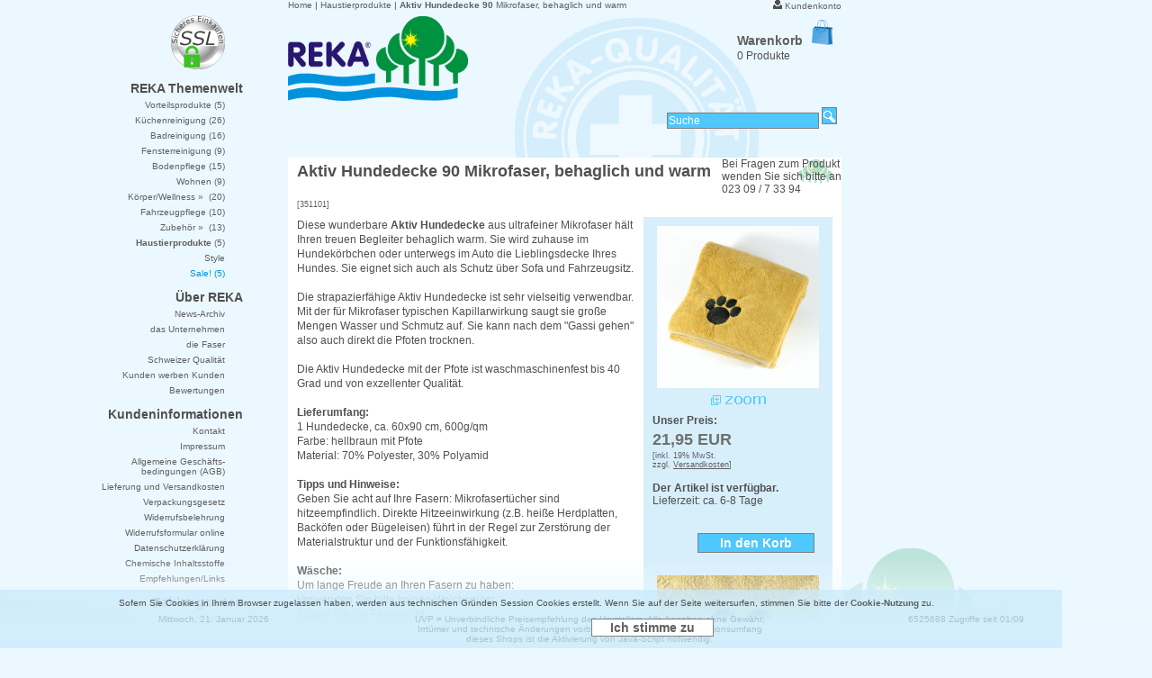

--- FILE ---
content_type: text/html; charset=ISO-8859-1
request_url: https://www.reka-reinigung.de/aktiv-hundedecke-90-mikrofaser-behaglich-und-warm-p-238.html
body_size: 7494
content:

<!doctype html public "-//W3C//DTD HTML 4.01 Transitional//EN">
<html dir="LTR" lang="de">
<head>
<meta http-equiv="Content-Type" content="text/html; charset=iso-8859-1">
<title>Aktiv Hundedecke 90 Mikrofaser, behaglich und warm | REKA Mikrofasertücher | REKA Reinigungsprodukte | REKA Vertrieb Deutschland |</title>

<meta name="keywords" content="Aktiv Hundedecke 90 Mikrofaser, behaglich und warm, reka, mikrofaser, microfaser, mikrofasertuch, microfasertuch, mikrofasertücher, microfasertücher, mikrofaserprodukte, microfaserprodukte, reinigung, reinigen, putzen, putztuch, putztücher, reinigungsartikel, reinigungsprodukte, reinigungstuch, reinigungstücher, reinigungsmittel, pflegeprodukte, pflegemittel, pflegetuch, pflegetücher, pflegefaser, mikrofaserhandschuh, microfaserhandschuh, reinigungshandschuh, putzstein, waffeltuch, waffeltücher, abwaschtuch, abwaschtücher, fenstertuch, fenstertücher, fensterreinigung, fensterreiniger, bodenfaser, bodenreinigung, bodentuch, bodentücher, bodenwischer, wischlappen, wischen, flächenreinigung, körperpflege, waschmittel, staubtuch, staubtücher, staubfaser, fegen, besen, schrubber, ökologische Reinigung mit REKA Mikrofaser, REKA Pflegeprodukte, REKA Vertrieb Deutschland, Home Haustierprodukte Aktiv Hundedecke 90 Mikrofaser, behaglich und warm">
<meta name="description" content="Aktiv Hundedecke 90 Mikrofaser, behaglich und warm, Diese wunderbare Aktiv Hundedecke aus ultrafeiner Mikrofaser hält Ihren treuen Begleiter behaglich warm. Sie wird zuhause im Hundekörbchen oder unterwegs im Auto...">
<meta name="language" content="German, de, deutsch">
<meta name="robots" content="index, follow">
<meta name="Revisit-After" content="7 days">

<base href="https://www.reka-reinigung.de/">
<link rel="SHORTCUT ICON" type="image/ico" href="https://www.reka-reinigung.de/images/icon.ico">


<meta name="viewport" content="width=device-width, initial-scale=1.0">
<meta name="HandheldFriendly" content="true">
<meta name="MobileOptimized" content="320">

<link rel="stylesheet" type="text/css" href="editor.css">
<link rel="stylesheet" type="text/css" href="style.css">
<link rel="stylesheet" type="text/css" media="screen and (max-width: 768px)" href="mobiles.css">
<!--[if lte IE 6]>
<link rel="stylesheet" type="text/css" href="TEMPLATE_DIR/ie6.css" />
<![endif]-->    	

<link rel="canonical" href="https://www.reka-reinigung.de/aktiv-hundedecke-90-mikrofaser-behaglich-und-warm-p-238.html" />

<script language="javascript"><!--
function popupWindow(url) {
  window.open(url,'popupWindow','toolbar=no,location=no,directories=no,status=no,menubar=no,scrollbars=no,resizable=yes,copyhistory=no,width=100,height=100,screenX=150,screenY=150,top=150,left=150')
}
//--></script>
</head>

<body onclick="menuremove()">

<div class="bodybox">

<div class="mainbox vcenter">
<!-- body //-->
<!-- header //-->
            
<div class="warenkorb">
<div class="header" align="right">


	<!-- PWA BOF eigene Erweiterung mit kunden_info, damit das Kundenkonto nicht während des Gastseins erscheint -->    
		
	<a href="https://www.reka-reinigung.de/account.php"><img src="images/header_account.gif" border="0" alt="Kundenkonto" title=" Kundenkonto " width="10" height="10"></a>&nbsp;<a href="https://www.reka-reinigung.de/account.php">Kundenkonto</a> 	
<!-- PWA EOF -->
</div>

<!-- shopping_cart //-->

<h3><a href="https://www.reka-reinigung.de/shopping_cart.php">Warenkorb<img src="images//header_cart.png" alt="Warenkorb" hspace=10 border=0></a></h3>0 Produkte
</div>
<!-- shopping_cart eof//-->

<div class="header"><a href="https://www.reka-reinigung.de/index.php" class="headerNavigation">Home</a>&nbsp;|&nbsp;<a href="https://www.reka-reinigung.de/haustierprodukte-c-43.html" class="headerNavigation">Haustierprodukte</a>&nbsp;|&nbsp;<a href="https://www.reka-reinigung.de/aktiv-hundedecke-90-mikrofaser-behaglich-und-warm-p-238.html?cPath=43" class="headerNavigation"><b>Aktiv Hundedecke 90</b> Mikrofaser, behaglich und warm</a><br></div>

<a href="https://www.reka-reinigung.de/index.php"><img class="logo"  src=images/store_logo.png alt="REKA Vertrieb Deutschland"></a>
<div class="clearer"></div><div class="warenkorb">
<!-- Suche -->
<form name="advanced_search" action="https://www.reka-reinigung.de/advanced_search_result.php" method="get"><input type="hidden" name="search_in_description" value="1" checked><input type="text" name="keywords" value="Suche" size="10" maxlength="30" style="width: 169px">&nbsp;<input type="image" src="includes/languages/german/images/buttons/button_quick_find.gif" border="0" alt="Suchen" title=" Suchen "><img src="images/pixel_trans.gif" border="0" alt="" width="5" height="10">	
</form>
<!-- Suche-->
</div>

<!-- header_eof //-->
<div class="contentbox"><div class="inner">
<!-- body_text //-->

<form name="cart_quantity" action="https://www.reka-reinigung.de/aktiv-hundedecke-90-mikrofaser-behaglich-und-warm-p-238.html?action=add_product" method="post">
<div class="warenkorb">
Bei Fragen zum Produkt<br>wenden Sie sich bitte an<br>023 09 / 7 33 94</div>
     <h1><span itemprop="v:itemreviewed"><b>Aktiv Hundedecke 90</b> Mikrofaser, behaglich und warm<br><span class="normal"></span><br><span class="tax_info">[351101]</span></span></h1>

 <div class="prodinfo">
 
<p align="center">          
<script language="javascript"><!--
document.write('<a href="javascript:popupWindow(\'https://www.reka-reinigung.de/aktiv-hundedecke-90-mikrofaser-behaglich-und-warm-pi-238.html\')"><img src="images/produkt_hundedecke.gif" border="0" alt="Aktiv Hundedecke 90 Mikrofaser, behaglich und warm" title=" Aktiv Hundedecke 90 Mikrofaser, behaglich und warm " width="180" height="180" hspace="5" vspace="5"><br><img border=0 src=images/zoom.gif></a>');
//--></script>
<noscript>
<a href="https://www.reka-reinigung.de/images/produkt_hundedecke.gif" target="_blank"><img src="images/produkt_hundedecke.gif" border="0" alt="Aktiv Hundedecke 90 Mikrofaser, behaglich und warm" title=" Aktiv Hundedecke 90 Mikrofaser, behaglich und warm " width="180" height="180" hspace="5" vspace="5"><br><img border=0 src=images/zoom.gif></a></noscript>
</p>
<p><b>Unser Preis:</b><br><p><span class="wichtigerText"> 21,95 EUR<br><div class="tax_info"> [inkl. 19% MwSt. <br>zzgl. <a href="https://www.reka-reinigung.de/shipping.php"><u>Versandkosten</u></a>] </div></span><br><span class="main"><b>Der Artikel ist verf&uuml;gbar.</b></span> <br><span class="smallText">Lieferzeit: ca. 6-8 Tage</span></p><br>


<input type="hidden" name="products_id" value="238"><input type="submit" name="" value=" In den Korb "></p>

<p align="center"><br>
<script language="javascript"><!--
                document.write('<a href="javascript:popupWindow(\'https://www.reka-reinigung.de/aktiv-hundedecke-90-mikrofaser-behaglich-und-warm-pi-238.html?invis=1\')"><img src="images/produkt_hundedecke_pfote.gif" border="0" alt="Aktiv Hundedecke 90 Mikrofaser, behaglich und warm" title=" Aktiv Hundedecke 90 Mikrofaser, behaglich und warm " width="180" height="180" hspace="5" vspace="5"><br><img border=0 src=images/zoom.gif></a>');
                //--></script><noscript>
                  <a href="https://www.reka-reinigung.de/images/produkt_hundedecke_pfote.gif" target="_blank"><img src="images/produkt_hundedecke_pfote.gif" border="0" alt="Aktiv Hundedecke 90 Mikrofaser, behaglich und warm" title=" Aktiv Hundedecke 90 Mikrofaser, behaglich und warm " width="180" height="180" hspace="5" vspace="5"><br><img border=0 src=images/zoom.gif></a>
                  </noscript><br>
<br>
</p>
</div>

         <p><span itemprop="description"><p>Diese wunderbare <strong>Aktiv Hundedecke</strong> aus ultrafeiner Mikrofaser h&auml;lt Ihren treuen Begleiter behaglich warm. Sie wird zuhause im Hundek&ouml;rbchen oder unterwegs im Auto die Lieblingsdecke Ihres Hundes. Sie eignet sich auch als Schutz &uuml;ber Sofa und Fahrzeugsitz.   <br /><br /> Die strapazierf&auml;hige Aktiv Hundedecke ist sehr vielseitig verwendbar. Mit der f&uuml;r Mikrofaser typischen Kapillarwirkung saugt sie gro&szlig;e Mengen Wasser und Schmutz auf. Sie kann nach dem "Gassi gehen" also auch direkt die Pfoten trocknen. <br /><br /> Die Aktiv Hundedecke mit der Pfote ist waschmaschinenfest bis 40 Grad und von exzellenter Qualit&auml;t.  <br /><br /> <strong>Lieferumfang:</strong><br /> 1 Hundedecke, ca. 60x90 cm, 600g/qm <br /> Farbe: hellbraun mit Pfote<br /> Material: 70% Polyester, 30% Polyamid <br /><br /> <strong>Tipps und Hinweise:</strong><br /> Geben Sie acht auf Ihre Fasern: Mikrofasert&uuml;cher sind hitzeempfindlich. Direkte Hitzeeinwirkung (z.B. hei&szlig;e Herdplatten, Back&ouml;fen oder B&uuml;geleisen) f&uuml;hrt in der Regel zur Zerst&ouml;rung der Materialstruktur und der Funktionsf&auml;higkeit.  <br /><br /> <strong>W&auml;sche:</strong><br /> Um lange Freude an Ihren Fasern zu haben:<br /> Verwenden Sie bitte keinen Weichsp&uuml;ler,<br /> b&uuml;geln Sie die Faser nicht<br /> und benutzen Sie nicht den W&auml;schetrockner.<br /> Buntes bitte nur mit Gleichfarbigem waschen.<br /><br /> <img src="https://www.reka-reinigung.de/images/pflege_40.gif" border="0" /> <img src="https://www.reka-reinigung.de/images/pflege_weichsp.gif" border="0" /> <img src="https://www.reka-reinigung.de/images/pflege_buegeln.gif" border="0" /> <img src="https://www.reka-reinigung.de/images/pflege_trockner.gif" border="0" /></p></span></p>

         
       
		<p><br>Sie k&ouml;nnen das Produkt unverbindlich in den Warenkorb legen, den Sie aufrufen und bearbeiten k&ouml;nnen.<br></p>
		
  	 <div class="prodlisting1"><a href="https://www.reka-reinigung.de/aktiv-hundedecke-90-mikrofaser-behaglich-und-warm-pr-238.html"><div class="submitbutton">Bewertungen</div></a> </div>
	<div class="prodlisting1"><input type="hidden" name="products_id" value="238"><input type="submit" name="" value=" In den Korb "></div>

	  <img src="images/pixel_trans.gif" border="0" alt="" width="100%" height="10">



</form>

<!-- best_sellers //-->
<h1>Bestseller</h1><div class="prodlisting1"><a href="https://www.reka-reinigung.de/aktiv-hundetuch-und-hundedecke-90-mikrofaser-set-p-239.html"><img src="images/produkt_hunde_set1.gif" border="0" alt="Aktiv Hundetuch und Hundedecke 90 Mikrofaser Set" title=" Aktiv Hundetuch und Hundedecke 90 Mikrofaser Set " width="180" height="180"><br><b>Aktiv Hundetuch und Hundedecke 90</b> Mikrofaser Set</a></div><div class="prodlisting1"><a href="https://www.reka-reinigung.de/aktiv-hundetuch-mikrofaser-effektiv-gegen-schmutz-und-naesse-p-240.html"><img src="images/produkt_hundetuch.gif" border="0" alt="Aktiv Hundetuch Mikrofaser, effektiv gegen Schmutz und Nässe" title=" Aktiv Hundetuch Mikrofaser, effektiv gegen Schmutz und Nässe " width="180" height="180"><br><b>Aktiv Hundetuch</b> Mikrofaser, effektiv gegen Schmutz und Nässe</a></div><!-- best_sellers_eof //-->

<img src="images/pixel_trans.gif" border="0" alt="" width="100%" height="10">
<!-- body_text_eof //-->
<!-- footer1 //-->
<div id="footermenu">

<div class="prodlisting1"><!-- information //-->
<h3>Kundeninformationen</h3> 
<a href="https://www.reka-reinigung.de/contact_us.php">Kontakt</a>
<a href="https://www.reka-reinigung.de/impressum.php">Impressum</a>
<a href="https://www.reka-reinigung.de/conditions.php">Allgemeine Gesch&auml;fts-<br>&nbsp;&nbsp; bedingungen (AGB)</a>
<a href="https://www.reka-reinigung.de/shipping.php">Lieferung und Versandkosten</a>
<a href="https://www.reka-reinigung.de/verpackung.php">Verpackungsgesetz</a>
<a href="https://www.reka-reinigung.de/widerrufsrecht.php">Widerrufsbelehrung</a>
<a href="https://www.reka-reinigung.de/widerruf_online.php">Widerrufsformular online</a>
<a href="https://www.reka-reinigung.de/privacy.php">Datenschutzerkl&auml;rung</a>
<a href="http://www.reka-reinigung.de/images/inhaltsstoffe.pdf" target="_blank">Chemische Inhaltsstoffe</a>
<a href="https://www.reka-reinigung.de/partnership.php">Empfehlungen/Links</a><!-- information_eof //-->
</div>

<div class="prodlisting1">
<!-- Zahlungsmöglichkeiten  -->
<!-- neueBox2Anfang //-->
<h3>Zahlungsarten</h3>
<a href="https://www.reka-reinigung.de/conditions.php#zahlung">PayPal</a>
<a href="https://www.reka-reinigung.de/conditions.php#zahlung">Vorkasse</a>
<a href="https://www.reka-reinigung.de/conditions.php#zahlung">Rechnung f&uuml;r Stammkunden</a>
<a href="https://www.reka-reinigung.de/conditions.php#versand">Nachnahme</a><a><img src="includes/languages/german/images/buttons/paypal.png" border="0" alt="PayPal" title=" PayPal " width="42" height="16"></a><!-- neueBox2_eof //--><!-- Zahlungsmöglichkeiten -->
</div>

<div class="prodlisting1">
<!-- neueBox2Anfang //-->
<h3>&Uuml;ber REKA</h3>
<a href="https://www.reka-reinigung.de/news.html">News-Archiv</a>
<a href="https://www.reka-reinigung.de/reka_unternehmung.html">das Unternehmen</a>
<a href="https://www.reka-reinigung.de/reka_mikrofaser.html">die Faser</a>
<a href="https://www.reka-reinigung.de/reka_qualitaet.html">Schweizer Qualit&auml;t</a>
<a href="https://www.reka-reinigung.de/reka_kunden_werben_kunden.html">Kunden werben Kunden</a>
<a href="https://www.reka-reinigung.de/bewertungen.html">Bewertungen</a><!-- neueBox2_eof //-->

<br><a><img src="includes/languages/german/images/buttons/ssl-zertifikat-logo.png" border="0" alt="SSL-Datenverschlüsselung" title=" SSL-Datenverschlüsselung " width="60" height="60"></a></div>
</div>
<img src="images/pixel_trans.gif" border="0" alt="" width="100%" height="10">
<h1>Das ganze Sortiment</h1> 

<div id="footermenu">
<div class="prodlisting1">
<a href="https://www.reka-reinigung.de/bodentuchhalter-40-cm-p-61.html">&#9679;  Bodentuchhalter 40 cm</a><a href="https://www.reka-reinigung.de/reka-bodenset-stange-und-halter-p-127.html">&#9679;  REKA Bodenset Stange und Halter</a><a href="https://www.reka-reinigung.de/reka-bodenset-stange-halter-3-fasern-p-128.html">&#9679;  REKA Bodenset Stange, Halter, 3 Fasern</a><a href="https://www.reka-reinigung.de/reka-bodentuecher-set-3-fasern-40-cm-und-50-cm-p-129.html">&#9679;  REKA Bodentücher Set 3 Fasern, 40 cm und 50 cm</a><a href="https://www.reka-reinigung.de/teleskopstange-zum-reka-bodensystem-p-60.html">&#9679;  Teleskopstange zum REKA Bodensystem</a><a href="https://www.reka-reinigung.de/3d-power-trio-mikrofaser-set-3tlg-p-40.html">&#9679; 3D-POWER Trio, Mikrofaser Set 3tlg.</a><a href="https://www.reka-reinigung.de/aktiv-auto-polier-set-mikrofaser-polierpad-und-poliertuch-p-241.html">&#9679; Aktiv Auto Polier Set Mikrofaser Polierpad und Poliertuch</a><a href="https://www.reka-reinigung.de/aktiv-auto-poliertuch-2er-set-das-mikrofaser-staub-und-poliertuch-p-272.html">&#9679; Aktiv Auto-Poliertuch 2er Set - das Mikrofaser Staub- und Poliertuch</a><a href="https://www.reka-reinigung.de/aktiv-auto-poliertuch-2er-set-das-mikrofaser-staub-und-poliertuch-p-284.html">&#9679; Aktiv Auto-Poliertuch 2er Set - das Mikrofaser Staub- und Poliertuch</a><a href="https://www.reka-reinigung.de/aktiv-auto-poliertuch-extra-dick-2er-set-das-mikrofaser-poliertuch-p-273.html">&#9679; Aktiv Auto-Poliertuch Extra dick  2er Set - das Mikrofaser Poliertuch</a><a href="https://www.reka-reinigung.de/aktiv-autopad-mikrofaser-antibeschlags-schwamm-fuer-scheiben-2er-set-p-243.html">&#9679; Aktiv Autopad Mikrofaser Antibeschlags-Schwamm für Scheiben, 2er Set</a><a href="https://www.reka-reinigung.de/aktiv-dust-polish-das-mikrofaser-staub-und-poliertuch-2er-set-p-192.html">&#9679; Aktiv Dust & Polish das Mikrofaser Staub- und Poliertuch, 2er Set</a><a href="https://www.reka-reinigung.de/aktiv-emotions-harmonie-2er-set-mikrofaser-reinigungstuecher-p-217.html">&#9679; Aktiv Emotions Harmonie 2er Set, Mikrofaser Reinigungstücher</a><a href="https://www.reka-reinigung.de/aktiv-emotions-melone-2er-set-mikrofaser-reinigungstuecher-p-218.html">&#9679; Aktiv Emotions Melone 2er Set, Mikrofaser Reinigungstücher</a><a href="https://www.reka-reinigung.de/aktiv-emotions-pfirsich-2er-set-mikrofaser-reinigungstuecher-p-219.html">&#9679; Aktiv Emotions Pfirsich 2er Set, Mikrofaser Reinigungstücher</a><a href="https://www.reka-reinigung.de/aktiv-emotions-zitrone-2er-set-mikrofaser-reinigungstuecher-p-220.html">&#9679; Aktiv Emotions Zitrone 2er Set, Mikrofaser Reinigungstücher</a><a href="https://www.reka-reinigung.de/aktiv-excellence-dusch-badetuch-microfaser-kiesel-p-248.html">&#9679; Aktiv Excellence Dusch-/Badetuch, Microfaser [Kiesel]</a><a href="https://www.reka-reinigung.de/aktiv-excellence-dusch-badetuch-microfaser-rot-p-302.html">&#9679; Aktiv Excellence Dusch-/Badetuch, Microfaser [Rot]</a><a href="https://www.reka-reinigung.de/aktiv-excellence-dusch-badetuch-microfaser-schwarz-p-205.html">&#9679; Aktiv Excellence Dusch-/Badetuch, Microfaser [Schwarz]</a><a href="https://www.reka-reinigung.de/aktiv-excellence-dusch-badetuch-microfaser-weiss-p-206.html">&#9679; Aktiv Excellence Dusch-/Badetuch, Microfaser [Weiß]</a><a href="https://www.reka-reinigung.de/aktiv-excellence-gesichtstuecher-3er-set-microfaser-kieselgrau-p-276.html">&#9679; Aktiv Excellence Gesichtstücher 3er Set, Microfaser [Kieselgrau]</a><a href="https://www.reka-reinigung.de/aktiv-excellence-gesichtstuecher-3er-set-microfaser-schwarz-p-277.html">&#9679; Aktiv Excellence Gesichtstücher 3er Set, Microfaser [Schwarz]</a><a href="https://www.reka-reinigung.de/aktiv-excellence-gaestetuecher-2er-set-microfaser-schwarz-weiss-p-200.html">&#9679; Aktiv Excellence Gästetücher 2er Set, Microfaser [Schwarz/Weiß]</a><a href="https://www.reka-reinigung.de/aktiv-excellence-gaestetuecher-2er-set-microfaser-schwarz-p-201.html">&#9679; Aktiv Excellence Gästetücher 2er Set, Microfaser [Schwarz]</a><a href="https://www.reka-reinigung.de/aktiv-excellence-gaestetuecher-2er-set-microfaser-weiss-p-202.html">&#9679; Aktiv Excellence Gästetücher 2er Set, Microfaser [Weiß]</a><a href="https://www.reka-reinigung.de/aktiv-excellence-hand-und-badetuch-set-microfaser-rot-p-303.html">&#9679; Aktiv Excellence Hand- und Badetuch Set, Microfaser [Rot]</a><a href="https://www.reka-reinigung.de/aktiv-excellence-hand-und-badetuch-set-microfaser-schwarz-p-285.html">&#9679; Aktiv Excellence Hand- und Badetuch Set, Microfaser [Schwarz]</a><a href="https://www.reka-reinigung.de/aktiv-excellence-hand-und-badetuch-set-microfaser-weiss-p-216.html">&#9679; Aktiv Excellence Hand- und Badetuch Set, Microfaser [Weiß]</a><a href="https://www.reka-reinigung.de/aktiv-excellence-handtuch-microfaser-rot-weich-effektiv-p-251.html">&#9679; Aktiv Excellence Handtuch, Microfaser [rot], weich + effektiv</a><a href="https://www.reka-reinigung.de/aktiv-excellence-handtuch-microfaser-weiss-weich-effektiv-p-204.html">&#9679; Aktiv Excellence Handtuch, Microfaser [Weiß], weich + effektiv</a><a href="https://www.reka-reinigung.de/aktiv-hundedecke-120-mikrofaser-behaglich-und-warm-p-253.html">&#9679; Aktiv Hundedecke 120 Mikrofaser, behaglich und warm</a><a href="https://www.reka-reinigung.de/aktiv-hundedecke-90-mikrofaser-behaglich-und-warm-p-238.html">&#9679; Aktiv Hundedecke 90 Mikrofaser, behaglich und warm</a><a href="https://www.reka-reinigung.de/aktiv-hundetuch-und-hundedecke-120-mikrofaser-set-p-252.html">&#9679; Aktiv Hundetuch und Hundedecke 120 Mikrofaser Set</a><a href="https://www.reka-reinigung.de/aktiv-hundetuch-und-hundedecke-90-mikrofaser-set-p-239.html">&#9679; Aktiv Hundetuch und Hundedecke 90 Mikrofaser Set</a><a href="https://www.reka-reinigung.de/aktiv-hundetuch-mikrofaser-effektiv-gegen-schmutz-und-naesse-p-240.html">&#9679; Aktiv Hundetuch Mikrofaser, effektiv gegen Schmutz und Nässe</a>
</div>
<div class="prodlisting1">

<a href="https://www.reka-reinigung.de/aktiv-kristall-2er-set-das-mikrofasertuch-fuer-kostbares-glas-p-280.html">&#9679; Aktiv Kristall 2er Set - das Mikrofasertuch für kostbares Glas</a><a href="https://www.reka-reinigung.de/aktiv-kristall-2er-set-das-mikrofasertuch-fuer-kostbares-glas-p-196.html">&#9679; Aktiv Kristall 2er Set - das Mikrofasertuch für kostbares Glas</a><a href="https://www.reka-reinigung.de/aktiv-kristall-2er-set-grau-das-mikrofasertuch-fuer-kostbares-glas-p-279.html">&#9679; Aktiv Kristall 2er Set grau - das Mikrofasertuch für kostbares Glas</a><a href="https://www.reka-reinigung.de/aktiv-kristall-2er-set-grau-das-mikrofasertuch-fuer-kostbares-glas-p-281.html">&#9679; Aktiv Kristall 2er Set grau - das Mikrofasertuch für kostbares Glas</a><a href="https://www.reka-reinigung.de/aktiv-strand-saunatuch-80-x-200-cm-500-gr-qm-loewenzahn-p-289.html">&#9679; Aktiv Strand/Saunatuch 80 x 200 cm, 500 gr/qm, Löwenzahn</a><a href="https://www.reka-reinigung.de/aktiv-strand-saunatuch-80-x-200-cm-500-gr-qm-loewenzahn-p-296.html">&#9679; Aktiv Strand/Saunatuch 80 x 200 cm, 500 gr/qm, Löwenzahn</a><a href="https://www.reka-reinigung.de/car-clean-mikrofaser-2er-set-p-89.html">&#9679; CAR-CLEAN Mikrofaser 2er Set</a><a href="https://www.reka-reinigung.de/citro-plus-2-x-250g-hochwirksamer-kalkentferner-p-165.html">&#9679; CITRO-PLUS 2 x 250g, hochwirksamer Kalkentferner</a><a href="https://www.reka-reinigung.de/citro-plus-kalkentferner-250g-p-42.html">&#9679; CITRO-PLUS Kalkentferner, 250g</a><a href="https://www.reka-reinigung.de/delta-intense-bodentuch-40-cm-mikrofaser-mit-baumwolle-p-151.html">&#9679; DELTA-INTENSE Bodentuch, 40 cm, Mikrofaser mit Baumwolle</a><a href="https://www.reka-reinigung.de/delta-handschuh-mikrofaser-mit-baumwolle-p-39.html">&#9679; DELTA Handschuh, Mikrofaser mit Baumwolle</a><a href="https://www.reka-reinigung.de/delta-tuch-5er-set-mikrofaser-mit-baumwolle-p-180.html">&#9679; DELTA Tuch, 5er Set, Mikrofaser mit Baumwolle</a><a href="https://www.reka-reinigung.de/delta-tuch-mikrofaser-mit-baumwolle-p-136.html">&#9679; DELTA Tuch, Mikrofaser mit Baumwolle</a><a href="https://www.reka-reinigung.de/duo-mikrofaser-handschuh-vielseitig-einsetzbar-p-38.html">&#9679; DUO Mikrofaser Handschuh - vielseitig einsetzbar</a><a href="https://www.reka-reinigung.de/eco-3000-classic-20-grau-allzweck-abwaschtueche-40x40cm-mikrofaser-p-304.html">&#9679; ECO 3000 Classic 2.0 Grau Allzweck-/Abwaschtüche, 40x40cm, Mikrofaser</a><a href="https://www.reka-reinigung.de/eco-3000-classic-20-grau-allzweck-abwaschtuecher-mikrofaser-5er-p-301.html">&#9679; ECO 3000 Classic 2.0 Grau Allzweck-/Abwaschtücher, Mikrofaser, 5er</a><a href="https://www.reka-reinigung.de/eco-3000-classic-20-gruen-allzweck-abwaschtuecher-40x40-cm-mikrof-p-305.html">&#9679; ECO 3000 Classic 2.0 Grün Allzweck-/Abwaschtücher, 40x40 cm Mikrof.</a><a href="https://www.reka-reinigung.de/eco-3000-classic-20-gruen-allzweck-abwaschtuecher-mikrofaser-5er-p-298.html">&#9679; ECO 3000 Classic 2.0 Grün Allzweck-/Abwaschtücher, Mikrofaser, 5er</a><a href="https://www.reka-reinigung.de/eco-3000-classic-20-schwarz-allzweck-abwaschtuecher-40x40-cm-p-306.html">&#9679; ECO 3000 Classic 2.0 Schwarz Allzweck-/Abwaschtücher, 40x40 cm,</a><a href="https://www.reka-reinigung.de/eco-3000-classic-20-schwarz-allzweck-abwaschtuecher-mikrofaser-5er-p-300.html">&#9679; ECO 3000 Classic 2.0 Schwarz Allzweck-/Abwaschtücher, Mikrofaser, 5er</a><a href="https://www.reka-reinigung.de/eco-3000-orange-allzweck-abwaschtuecher-mikrofaser-5er-set-p-267.html">&#9679; ECO 3000 Orange Allzweck-/Abwaschtücher, Mikrofaser, 5er Set</a><a href="https://www.reka-reinigung.de/fensterreiniger-mit-mikrofaser-und-gummilippe-2tlg-p-98.html">&#9679; Fensterreiniger mit Mikrofaser und Gummilippe, 2tlg.</a><a href="https://www.reka-reinigung.de/fensterreinigungs-set-fensterreiniger-3d-power-3er-set-super-jet-p-223.html">&#9679; Fensterreinigungs-Set, Fensterreiniger + 3D-POWER 3er Set + SUPER-JET</a><a href="https://www.reka-reinigung.de/fensterreinigungs-set-fensterreiniger-jet-3000-mikrofaser-3er-set-p-222.html">&#9679; Fensterreinigungs-Set, Fensterreiniger + JET 3000 Mikrofaser 3er Set</a><a href="https://www.reka-reinigung.de/gallseife-100-g-p-36.html">&#9679; Gallseife 100 g</a><a href="https://www.reka-reinigung.de/gallseife-fluessig-2-x-500ml-p-175.html">&#9679; Gallseife flüssig, 2 x 500ml</a><a href="https://www.reka-reinigung.de/gentle-mikrofaser-reinigungstuecher-fuer-die-hochglanzkueche-2er-set-p-246.html">&#9679; GENTLE Mikrofaser Reinigungstücher für die Hochglanzküche, 2er Set</a><a href="https://www.reka-reinigung.de/jet-3000-mikrofaser-glasreinigungstuecher-3er-set-p-123.html">&#9679; JET 3000 Mikrofaser Glasreinigungstücher, 3er Set</a><a href="https://www.reka-reinigung.de/jet-3000-mikrofaser-glasreinigungstuecher-6er-set-p-160.html">&#9679; JET 3000 Mikrofaser Glasreinigungstücher, 6er Set</a><a href="https://www.reka-reinigung.de/konus-neu-fuer-den-aktuellen-bodentuchhalter-p-110.html">&#9679; Konus (neu) für den aktuellen Bodentuchhalter</a><a href="https://www.reka-reinigung.de/koerperhandschuh-gesichtshandschuh-set-fuer-porentiefe-reinheit-p-166.html">&#9679; Körperhandschuh + Gesichtshandschuh Set für porentiefe Reinheit</a><a href="https://www.reka-reinigung.de/pflege-delta-duo-handschuh-mikrofaser-mit-baumwolle-p-74.html">&#9679; PFLEGE/DELTA DUO-Handschuh, Mikrofaser mit Baumwolle</a><a href="https://www.reka-reinigung.de/pflege-pflege-handschuh-mikrofaser-mit-baumwolle-p-81.html">&#9679; PFLEGE/PFLEGE Handschuh, Mikrofaser mit Baumwolle</a><a href="https://www.reka-reinigung.de/pflege-bodentuch-40-cm-mikrofaser-mit-baumwolle-p-283.html">&#9679; PFLEGE Bodentuch, 40 cm, Mikrofaser mit Baumwolle</a><a href="https://www.reka-reinigung.de/plus-bodentuch-40-cm-mikrofaser-p-282.html">&#9679; PLUS Bodentuch, 40 cm, Mikrofaser</a>
</div>
<div class="prodlisting1">

<a href="https://www.reka-reinigung.de/radierwunder-4er-set-p-107.html">&#9679; Radierwunder, 4er Set</a><a href="https://www.reka-reinigung.de/reka-gel-500g-stark-gegen-flecken-und-schmutz-p-41.html">&#9679; REKA GEL 500g - stark gegen Flecken und Schmutz</a><a href="https://www.reka-reinigung.de/reka-grillreiniger-700g-p-90.html">&#9679; REKA Grillreiniger 700g</a><a href="https://www.reka-reinigung.de/reka-stein-750g-p-35.html">&#9679; REKA STEIN 750g</a><a href="https://www.reka-reinigung.de/seifenschale-p-37.html">&#9679; Seifenschale</a><a href="https://www.reka-reinigung.de/spruehflasche-p-44.html">&#9679; Sprühflasche</a><a href="https://www.reka-reinigung.de/staub-pflege-ultra-handschuh-set-p-190.html">&#9679; STAUB + PFLEGE + ULTRA Handschuh Set</a><a href="https://www.reka-reinigung.de/staub-pflege-handschuh-set-p-189.html">&#9679; STAUB + PFLEGE Handschuh Set</a><a href="https://www.reka-reinigung.de/staub-bodentuch-40-cm-50-cm-mikrofaser-p-153.html">&#9679; STAUB Bodentuch, 40 cm/50 cm, Mikrofaser</a><a href="https://www.reka-reinigung.de/staub-mikrofaser-handschuh-p-173.html">&#9679; STAUB Mikrofaser Handschuh</a><a href="https://www.reka-reinigung.de/strong-power-mikrofaser-reinigungspads-2er-set-p-247.html">&#9679; STRONG POWER Mikrofaser Reinigungspads, 2er Set</a><a href="https://www.reka-reinigung.de/strong-bodentuch-40-cm-mikrofaser-gegen-hartnaeckigen-schmutz-p-275.html">&#9679; STRONG Bodentuch, 40 cm, Mikrofaser gegen hartnäckigen Schmutz</a><a href="https://www.reka-reinigung.de/sunbeam-mikrofaser-geschirrtuch-p-32.html">&#9679; SUNBEAM Mikrofaser Geschirrtuch</a><a href="https://www.reka-reinigung.de/sunbeam-mikrofaser-geschirrtuecher-2er-set-p-87.html">&#9679; SUNBEAM Mikrofaser Geschirrtücher, 2er Set</a><a href="https://www.reka-reinigung.de/sunbeam-mikrofaser-trockentuecher-3er-set-p-31.html">&#9679; SUNBEAM Mikrofaser Trockentücher, 3er Set</a><a href="https://www.reka-reinigung.de/super-plus-ergo-riebel-mikrofaser-vielseitig-einsetzbar-p-125.html">&#9679; SUPER PLUS Ergo Riebel, Mikrofaser - vielseitig einsetzbar</a><a href="https://www.reka-reinigung.de/super-plus-mikrofaser-tuch-p-29.html">&#9679; SUPER PLUS Mikrofaser Tuch</a><a href="https://www.reka-reinigung.de/super-delta-bodentuch-40-cm-50-cm-mikrofaser-trocknet-naturstein-p-261.html">&#9679; SUPER-DELTA Bodentuch, 40 cm/50 cm, Mikrofaser trocknet Naturstein</a><a href="https://www.reka-reinigung.de/super-delta-mikrofaser-bodentuch-40-cm-trocknet-naturstein-p-259.html">&#9679; SUPER-DELTA Mikrofaser Bodentuch 40 cm trocknet Naturstein</a><a href="https://www.reka-reinigung.de/super-jet-fenstertuecher-2er-set-mikrofaser-p-122.html">&#9679; SUPER-JET Fenstertücher, 2er Set, Mikrofaser</a><a href="https://www.reka-reinigung.de/super-jet-mikrofaser-fenstertuch-p-46.html">&#9679; SUPER-JET Mikrofaser Fenstertuch</a><a href="https://www.reka-reinigung.de/super-nova-bodentuch-40-cm-50-cm-mikrofaser-reinigt-natursteinboeden-p-262.html">&#9679; SUPER-NOVA Bodentuch, 40 cm/50 cm Mikrofaser, reinigt Natursteinböden</a><a href="https://www.reka-reinigung.de/super-plus-bodentuch-40-cm-50-cm-mikrofaser-vielseitig-einsetzbar-p-154.html">&#9679; SUPER-PLUS Bodentuch, 40 cm/50 cm, Mikrofaser, vielseitig einsetzbar</a><a href="https://www.reka-reinigung.de/ultra-bodentuch-40-cm-50-cm-mikrofaser-gegen-hartnaeckigen-schmutz-p-155.html">&#9679; ULTRA Bodentuch, 40 cm/50 cm, Mikrofaser gegen hartnäckigen Schmutz</a><a href="https://www.reka-reinigung.de/ultra-mikrofaser-handschuh-p-33.html">&#9679; ULTRA Mikrofaser Handschuh</a><a href="https://www.reka-reinigung.de/ultra-mikrofaser-schwamm-fuer-haushalt-und-gastronomie-p-274.html">&#9679; ULTRA Mikrofaser Schwamm für Haushalt und Gastronomie</a><a href="https://www.reka-reinigung.de/ultra-mikrofaser-tuch-p-34.html">&#9679; ULTRA Mikrofaser Tuch</a><a href="https://www.reka-reinigung.de/wash-active-vollwaschmittel-1500-ml-p-117.html">&#9679; WASH-ACTIVE Vollwaschmittel, 1500 ml</a><a href="https://www.reka-reinigung.de/waeschesaeckli-3er-set-fuer-empfindliche-waesche-p-75.html">&#9679; Wäschesäckli, 3er Set für empfindliche Wäsche</a><a href="https://www.reka-reinigung.de/mikrofaser-gesichtshandschuh-fuer-porentief-reine-haut-p-112.html">&#9679; Mikrofaser Gesichtshandschuh für porentief reine Haut</a><a href="https://www.reka-reinigung.de/mikrofaser-gesichtstuecher-3er-set-zum-abschminken-p-66.html">&#9679; Mikrofaser Gesichtstücher 3er Set zum Abschminken</a><a href="https://www.reka-reinigung.de/mikrofaser-haarturban-haartuch-p-70.html">&#9679; Mikrofaser Haarturban/Haartuch</a><a href="https://www.reka-reinigung.de/mikrofaser-kosmetikpads-4er-set-fuer-hygienisches-abschminken-p-67.html">&#9679; Mikrofaser Kosmetikpads 4er Set für hygienisches Abschminken</a><a href="https://www.reka-reinigung.de/mikrofaser-massageband-p-113.html">&#9679; Mikrofaser Massageband</a><a href="https://www.reka-reinigung.de/reka-bambo-trio-p-278.html">&#9679; REKA Bambo trio</a>
</div>
<div class="prodlisting1">

</div>
</div>
<img src="images/pixel_trans.gif" border="0" alt="" width="100%" height="60"><!-- footer1_eof //-->

</div></div>

</div>


<!-- left_navigation //-->
<a id="menuswitch" href="javascript:showmenu();"><img  src="img/mainmenu.png" width="23" height="78" alt="menu" /></a>
<div id="leftbox"><div id="menu">
<br><a><img src="includes/languages/german/images/buttons/ssl-zertifikat-logo.png" border="0" alt="SSL-Datenverschlüsselung" title=" SSL-Datenverschlüsselung " width="60" height="60"></a><!-- categories //-->
<h3>REKA Themenwelt</h3><a href="https://www.reka-reinigung.de/vorteilsprodukte-c-32.html" class="level0">Vorteilsprodukte&nbsp;(5)</a><a href="https://www.reka-reinigung.de/kuechenreinigung-c-1.html" class="level0">Küchenreinigung&nbsp;(26)</a><a href="https://www.reka-reinigung.de/badreinigung-c-2.html" class="level0">Badreinigung&nbsp;(16)</a><a href="https://www.reka-reinigung.de/fensterreinigung-c-3.html" class="level0">Fensterreinigung&nbsp;(9)</a><a href="https://www.reka-reinigung.de/bodenpflege-c-22.html" class="level0">Bodenpflege&nbsp;(15)</a><a href="https://www.reka-reinigung.de/wohnen-c-36.html" class="level0">Wohnen&nbsp;(9)</a><a href="https://www.reka-reinigung.de/koerper-wellness-c-23.html" class="level0">Körper/Wellness &raquo; &nbsp;(20)</a><a href="https://www.reka-reinigung.de/fahrzeugpflege-c-31.html" class="level0">Fahrzeugpflege&nbsp;(10)</a><a href="https://www.reka-reinigung.de/zubehoer-c-24.html" class="level0">Zubehör &raquo; &nbsp;(13)</a><a href="https://www.reka-reinigung.de/haustierprodukte-c-43.html" class="level0"><b>Haustierprodukte</b>&nbsp;(5)</a><a href="https://www.reka-reinigung.de/style-c-42.html" class="level0">Style</a><!-- categories_eof //-->
<!-- specials //-->
<a href="https://www.reka-reinigung.de/sonderangebote.html"><span class="signalfarbe">Sale! (5)</span></a>
<!-- specials_eof //-->
<!-- manufacturers_eof //-->
<!-- neueBox2Anfang //-->
<h3>&Uuml;ber REKA</h3>
<a href="https://www.reka-reinigung.de/news.html">News-Archiv</a>
<a href="https://www.reka-reinigung.de/reka_unternehmung.html">das Unternehmen</a>
<a href="https://www.reka-reinigung.de/reka_mikrofaser.html">die Faser</a>
<a href="https://www.reka-reinigung.de/reka_qualitaet.html">Schweizer Qualit&auml;t</a>
<a href="https://www.reka-reinigung.de/reka_kunden_werben_kunden.html">Kunden werben Kunden</a>
<a href="https://www.reka-reinigung.de/bewertungen.html">Bewertungen</a><!-- neueBox2_eof //-->

<!-- information //-->
<h3>Kundeninformationen</h3> 
<a href="https://www.reka-reinigung.de/contact_us.php">Kontakt</a>
<a href="https://www.reka-reinigung.de/impressum.php">Impressum</a>
<a href="https://www.reka-reinigung.de/conditions.php">Allgemeine Gesch&auml;fts-<br>&nbsp;&nbsp; bedingungen (AGB)</a>
<a href="https://www.reka-reinigung.de/shipping.php">Lieferung und Versandkosten</a>
<a href="https://www.reka-reinigung.de/verpackung.php">Verpackungsgesetz</a>
<a href="https://www.reka-reinigung.de/widerrufsrecht.php">Widerrufsbelehrung</a>
<a href="https://www.reka-reinigung.de/widerruf_online.php">Widerrufsformular online</a>
<a href="https://www.reka-reinigung.de/privacy.php">Datenschutzerkl&auml;rung</a>
<a href="http://www.reka-reinigung.de/images/inhaltsstoffe.pdf" target="_blank">Chemische Inhaltsstoffe</a>
<a href="https://www.reka-reinigung.de/partnership.php">Empfehlungen/Links</a><!-- information_eof //-->
<!-- neueBox2Anfang //-->
<h3>Zahlungsarten</h3>
<a href="https://www.reka-reinigung.de/conditions.php#zahlung">PayPal</a>
<a href="https://www.reka-reinigung.de/conditions.php#zahlung">Vorkasse</a>
<a href="https://www.reka-reinigung.de/conditions.php#zahlung">Rechnung f&uuml;r Stammkunden</a>
<a href="https://www.reka-reinigung.de/conditions.php#versand">Nachnahme</a><a><img src="includes/languages/german/images/buttons/paypal.png" border="0" alt="PayPal" title=" PayPal " width="42" height="16"></a><!-- neueBox2_eof //--><!-- left_navigation_eof //-->
</div><!--end id=menu-->
</div><!--end leftbox -->
<div class="clearer"></div>
<!-- footer2 //-->
<div class="footer"><div class="inner">

<div class="prodlisting1">Mittwoch, 21. Januar 2026 </div>

<div class="prodlisting1">UVP = Unverbindliche Preisempfehlung des Herstellers. Alle Angaben ohne Gew&auml;hr; Irrt&uuml;mer und technische &Auml;nderungen vorbehalten. F&uuml;r den vollen Funktionsumfang dieses Shops ist die Aktivierung von Java-Script notwendig.</div>

<div class="prodlisting1">6525688  Zugriffe seit 01/09</div>
<script type="text/javascript" src="eucookie/jquery-1.7.1.min.js"></script>
<link rel="stylesheet" type="text/css" href="eucookie/cookiebar.css" />

<div id="cookie-bar"><p>Sofern Sie Cookies in Ihrem Browser zugelassen haben, werden aus technischen Gr&uuml;nden Session Cookies erstellt. Wenn Sie auf der Seite weitersurfen, stimmen Sie bitte der <a href="https://www.reka-reinigung.de/cookie_usage.php">Cookie-Nutzung</a> zu.<a id="removecookie" class="cb-enable">Ich&nbsp;stimme&nbsp;zu</a></p></div>



<script type="text/javascript">
function SetCookie(c_name,value,expiredays)
{
var exdate=new Date()
exdate.setDate(exdate.getDate()+expiredays)
document.cookie=c_name+ "=" +escape(value)+";path=/"+((expiredays==null) ? "" : ";expires="+exdate.toGMTString())
}
</script>

<script type="text/javascript">
if( document.cookie.indexOf("eucookie") ===-1 ){
$("#cookie-bar").show();
}
$("#removecookie").click(function () {
SetCookie('eucookie','eucookie',365*10)
$("#cookie-bar").remove();
});

</script>

</div></div>
<!-- footer2_eof //-->
<script type="text/javascript" src="script.js"></script>
</div><!--end bodybox-->
<!-- body_eof //-->
</body>
</html>


--- FILE ---
content_type: text/css
request_url: https://www.reka-reinigung.de/editor.css
body_size: 1075
content:
body, html, textarea {	
	font-family: verdana, arial;
	font-size: 12px;
		
}

/*
Zuerst die Styles definieren, die für die gesamte Site gelten
Spezielle Styles, zb die im Menue, werden in main.css neu definiert.
*/

/* basics */
img a { border: 0px;}
table {border-collapse:collapse;}


/*Diese Klassen sind hilfreich, um den Faden nicht zu verlieren */



/* background-colors */



/* forecolors */

h1, h2, h3 { font-weight: bold;}
h4 {}
h5, h6 {}

/*Standard Links*/
a {text-decoration: none;}
a:link {
	color: #606060;	
}

a:visited, a:active, a:hover {
	color: #707070;
	text-decoration: underline;
}


/* Standard Tags: margins, borders, size */

p {
	margin:5px 10px 5px 0;
	line-height: 140%;
}
p img {}

h1 {font-size: 18px; padding: 5px 0 5px 0; margin: 10px 0 4px 0; }
h2 {font-size: 16px; margin: 10px 0 3px 0; }
h3 {font-size: 14px; margin: 10px 0 2px 0;}

h4 {font-size: 12px; margin: 10px 0 0 0;}
h5 {font-size: 11px; margin: 5px 0 0 0;}
h6 {font-size: 10px; margin: 2px 0 12px 0;}



hr{
	color: #4FC7FF;
}


li {	
	padding-bottom: 0px;		
} 

ul {	
	line-height: 140%;
	margin-top: 0;
	margin-bottom: 10px;
	margin-left: 0.7em;
	padding-left: 0.7em;
	list-style-type: square	
}

ol {
	
	line-height: 140%;
	margin-top: 0;
	margin-bottom: 10px;
	margin-left: 0.9em;
	padding-left: 0.9em;		
}


address {
	line-height:120%;
	margin: 10px 0 20px 0;
	padding-left: 10px;
	border-left: 6px solid #9DED8B;
	font-style: normal;
	font-weight: bold;
	}


blockquote{
	background-color:#3FA826;
	font-size:0.9em;
	padding: 8px;
	border-left: 15px solid #9DED8B;
	margin: 3px 0 20px 0;
}

pre, code {
	font-size:0.9em;	
	overflow:auto; 
	line-height:2.2em;	
	padding: 6px;
	margin: 3px 0 20px 0;
	border: 1px solid #9DED8B;	
	border-left: 6px solid #9DED8B;
	background-color: #3FA826;
		
}

/*-----------------------------------------------------------------*/	
/*form elements*/
form {text-align: left;}

fieldset {
	border:0;
	text-align: left;
}

input, textarea, select
{
	color:#fff;
	font-weight: normal;	
	font-variant:normal;
	font-size:12px;
	padding:1px;
	border: 1px solid #808080;
	background-color: #4FC7FF;
}


select {}
option {background-color: #4FC7FF;}
textarea, select {border: 1px solid #808080;}

input[type="text"] {border: 1px solid #808080;}
input[type="radio"] {border: 0; cursor: pointer;}
input[type="checkbox"] {border: 0; cursor: pointer;}

input[type="reset"] {display:none;}


input[type="submit"], .submitbutton {
	color: #fff;
	background-color:#4FC7FF;
	border: 1px solid #808080;
	
	font-size: 14px;
	font-weight: bold;
	text-decoration: none;
	
	padding:2px 20px;
	float: right;
	clear:right;
	margin: 10px 10% 20px auto;
	cursor: pointer;
	
}



/* Specials */
p img[align="right"], h3 img[align="right"] { float:right; margin: 4px 0 5px 10px;}
p img[align="left"], h3 img[align="left"]{ float:left; margin: 4px 10px 5px 0;}
p img[align="top"], h3 img[align="top"] { margin: 0 0 0 0;}

.shadow {
-moz-box-shadow: 3px 3px 4px #000;
-webkit-box-shadow: 3px 3px 4px #000;
box-shadow: 3px 3px 4px #000;
/* For IE 8
-ms-filter: "progid:DXImageTransform.Microsoft.Shadow(Strength=4, Direction=135, Color='#000000')";
 */
/* For IE 5.5 - 7 
filter: progid:DXImageTransform.Microsoft.Shadow(Strength=4, Direction=135, Color='#000000');
*/
}

--- FILE ---
content_type: text/css
request_url: https://www.reka-reinigung.de/style.css
body_size: 1177
content:
html, body {height:100%; }
body {
	margin:0;
	padding:0;	
	background: #EBF8FF url(img/bodybg.png) no-repeat fixed;
	color:#505050;	
}
	
/*----- boxes -------------------------*/
.clearer {clear:both;height:0px; width:100%; }


.bodybox {	
	width:100%;
	height:100%;	
	margin: 0 0;
	text-align: left;

}

#leftbox {
	width:25%;
	max-width:300px;
/*		height:70%; */
/*	position:fixed; */
	display:table;
	margin-left:-30px;
}

.mainbox {	width:75%; max-width:615px; margin-left: 25%; position:absolute; top:0px; }


#menu {
	height:100%;
	display:table-cell;
	vertical-align: middle; 
	text-align:right;
	}


.contentbox {float:left; width:100%; }
.contentbox .inner { margin: 0px 0 80px 0;  background-color: #fff; padding: 0 0 0 10px; }
.mainbox #contentwide {float:left; width:90%; }

.rightbox {float:right; width:25%; max-width:250px; }
.rightbox .inner { margin: 0 0 0 0; }

.footer {width:100%; position: fixed; left: 0px;	bottom: 0px; background: transparent url(img/footer.png) repeat-x;}
.footer .inner { margin:60px 0 0 30px;  font-size:10px; color:#505050; text-align:center; }
.footer .inner a {font-weight: bold; text-decoration: none; color:#606060 ! important;}



#menuswitch {display:none; position:fixed; left:0; top: 30%; }
#menu a {
	width:200px;
	display:block;	
	color: #606060;
	text-decoration: none;
	padding:3px 10px 3px 0;
	margin:0 10px 0 auto ;	
/*	text-shadow: 0px 0px 4px #fff; */
	font-size:10px;
	word-wrap: break-word;
}

#menu .level0:focus {}
#menu .level1 { color: #0093DD; }


#menu a.menu-current {color: #606060; font-weight: bold; padding:10px 10px 10px 0; background: transparent url(img/mbg.png) no-repeat right top;}
#menu a:hover {color: #606060; font-weight: bold; text-shadow: none; background: transparent url(img/mhbg.png) no-repeat right top;}

/*~~~~~~~~~~~~~~~~~~~~~~~~~~~~~~~~~~~~~~~~~~~~~~~~~~~~~~~~~~~~~~~~~~~~~~~~~*/
/*Extras   */
.mod_topic_loop img.tp_thumb {max-width: 25% ! important;}
.topic_block2 img.tp_pic {max-width: 100% ! important;}

/*~~~~~~~~~~~~~~~~~~~~~~~~~~~~~~~~~~~~~~~~~~~~~~~~~~~~~~~~~~~~~~~~~~~~~~~~~*/
/*eigene   */

h1 {background: transparent url(img/h1.png) no-repeat right top;}

.prodlisting1 {display:table-cell; width:500; margin:10px; padding:5px;}

.messageStackError, .messageStackWarning, .messageStackSuccess, .notice { font-size: 12px; color: #0093DD; }
.signalfarbe { color: #0093DD; }

.tax_info {
  font-size: 9px;
  font-weight: normal;
  color: #606060;
}

SPAN.wichtigerText {
  font-size: 18px;
  font-weight: bolder;
  color: #707070;
}

SPAN.productSpecialPrice {
  font-size: 18px;
  font-weight: bolder;
  color: #0093DD;
}

.warenkorb { float:right; max-width:250px; margin-bottom:10px;}

.prodinfo { float:right; background: url(img/bg75.png) repeat; max-width:200px; padding-left:10px; margin-right: 10px; }

/* wichtig für Tabelle im Checkout   */
.listing {display:table-cell; width:500; margin:10px; padding:5px;}

.checkoutbutton1 {
	color: #fff;
	background-color:#4FC7FF;
	border: 1px solid #808080;
	display: inline-block;
	font-size: 12px;
	font-weight: bold;
	text-decoration: none;
	
	padding:2px 20px;
	opacity: 0.4;
	float:left
	
}
.checkoutbutton2 {
	color: #fff;
	background-color:#4FC7FF;
	border: 1px solid #808080;
	display: inline-block;
	font-size: 12px;
	font-weight: bold;
	text-decoration: none;
	
	padding:2px 20px;
	cursor:pointer;
	float:left	
	
}

.checkoutcell {
	background: url(img/bg75.png) repeat; padding:10px; margin-left:-10px;
}

.checkout-ot {
	margin: 10px 10% 20px auto;
	font-size: 12px;
}

.normal {
	font-size: 12px;
	font-weight: normal;

}

.center {
	text-align: center;
}

img.logo {
	  width: 100%; 
	  max-width:200px; 
	  height: auto;
}

.moduleRow { }
.moduleRowOver { background-color: #C9E9FA; cursor: pointer; cursor: hand; }
.moduleRowSelected { background-color: #EBF8FF; }

.header {	font-size:10px;  }

#footermenu {
	text-align:left;
	
	width:595px; 
	display:table;
	}
#footermenu a {

	max-width:200px; 
	display:block;	
	color: #606060;
	text-decoration: none;
	padding:0 0 3px 0;
	font-size:10px;
}
#footermenu a.menu-current {color: #606060; font-weight: bold; padding:10px 10px 10px 0; background: transparent url(img/mbg.png) no-repeat right top;}
#footermenu a:hover {color: #606060; font-weight: bold; text-shadow: none; background: transparent url(img/mhbg.png) no-repeat right top;}

--- FILE ---
content_type: text/css
request_url: https://www.reka-reinigung.de/eucookie/cookiebar.css
body_size: 186
content:
#cookie-bar {position:fixed; bottom:0; left:0; background: transparent url(../img/bg75.png) repeat; text-align:center; padding: 3px 5% 3px 5%;}
#cookie-bar.fixed.bottom {}
#cookie-bar .cb-enable {background-color:#fff;
	border: 1px solid #808080;
	font-size: 14px;
	font-weight: bold;
	text-decoration: none;
	padding:2px 20px;
	margin: 10px 30% 10px auto;
	float: right;
	clear:right;
	cursor: pointer;}
#cookie-bar .cb-enable:hover {background:#4FC7FF;}
#cookie-bar .cb-disable {background:#990000;}
#cookie-bar .cb-disable:hover {background:#bb0000;}
#cookie-bar .cb-policy {background:#0033bb;}
#cookie-bar .cb-policy:hover {background:#0055dd;}

--- FILE ---
content_type: application/javascript
request_url: https://www.reka-reinigung.de/script.js
body_size: 67
content:
var ww = document.body.clientWidth;

function showmenu() {
	mm = document.getElementById("leftbox").style.display;	
	if ( mm == 'block') {
		document.getElementById("leftbox").style.display = 'none';
		document.getElementById("menuswitch").style.display = 'block';
	} else {	
		document.getElementById("leftbox").style.display = 'block';
		document.getElementById("menuswitch").style.display = 'none';
	}
}

function menuremove() {
	mm = document.getElementById("leftbox").style.display;
	if ( mm == 'block') {
		document.getElementById("leftbox").style.display = 'none';
		document.getElementById("menuswitch").style.display = 'block';
	} 
}
